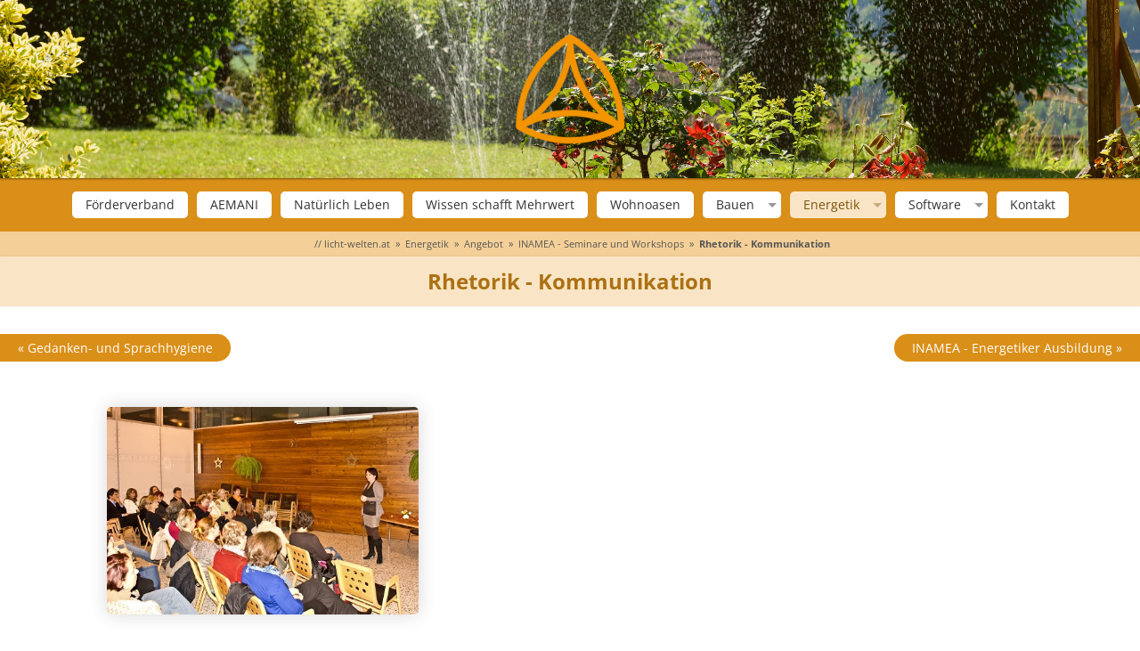

--- FILE ---
content_type: text/html; charset=UTF-8
request_url: https://licht-welten.at/p/809--Rhetorik-Kommunikation--INAMEA-Seminare-und-Workshops--Angebot--Energetik
body_size: 4468
content:
<!DOCTYPE html>
<html lang="de">
<head>
    <meta charset="utf-8"><title>Rhetorik - Kommunikation | INAMEA - Seminare und Workshops | Angebot | Energetik | licht-welten.at</title><meta name="viewport" content="width=device-width"><link href="/favicon.ico?v=46" type="image/x-icon" rel="icon"><meta name="keywords" content="Energetik, Bauen, Massage, Urlaub, Raucherentwöhnung, Allergien löschen, Kärnten, Völkermarkt, Natürlich Leben auf allen Ebenen, Permakultur"><meta name="title" content="Rhetorik - Kommunikation | INAMEA - Seminare und Workshops | Angebot | Energetik | licht-welten.at"><meta name="format-detection" content="telephone=no"><link href="/img/share_logo.png?1683268824" rel="apple-touch-icon" sizes="500x333"><meta name="description" content="Lerne dich so auszudrücken, dass beim Gegenüber das ankommt, was du auch mitteilen möchtest"><meta property="og:description" content="Lerne dich so auszudrücken, dass beim Gegenüber das ankommt, was du auch mitteilen möchtest"><meta property="og:type" content="website"><meta property="og:title" content="Rhetorik - Kommunikation"><meta property="og:site_name" content="licht-welten.at"><meta property="og:image" content="https://licht-welten.at/resources?folder=files&amp;file=2016_06_12_16_56_07__7258e6e5-1b9f-4eef-9468-aba256ef7a51.jpg"><meta property="og:image:width" content="500"><meta property="og:image:height" content="333"><meta property="og:url" content="https://licht-welten.at/p/809--Rhetorik-Kommunikation--INAMEA-Seminare-und-Workshops--Angebot--Energetik"><meta name="twitter:card" content="summary_large_image"><meta name="twitter:title" content="Rhetorik - Kommunikation"><meta name="twitter:description" content="Lerne dich so auszudrücken, dass beim Gegenüber das ankommt, was du auch mitteilen möchtest"><meta property="twitter:image" content="https://licht-welten.at/resources?folder=files&amp;file=2016_06_12_16_56_07__7258e6e5-1b9f-4eef-9468-aba256ef7a51.jpg"><meta name="robots" content="follow,index,noarchive"><meta name="theme-color" content="#f29400"><link rel="stylesheet" href="/css/shared/fonts/opensans/v34/font_faces.css?1692624575"><link rel="stylesheet" href="/css/styles.css?1768165452"><script src="/js/lazy_image.js?1754330321" nonce="wa66cf932_2f9b_4d5a_8af6_3df9aafc2653zx2__2xz1769097102"></script></head>
<body itemscope itemtype="https://schema.org/WebPage" id="desktopBody">
<meta itemprop="name" content="Rhetorik - Kommunikation | INAMEA - Seminare und Workshops | Angebot | Energetik | licht-welten.at"><meta itemprop="description" content="Lerne dich so auszudrücken, dass beim Gegenüber das ankommt, was du auch mitteilen möchtest"><meta itemprop="image" content="https://licht-welten.at/resources?folder=files&amp;file=2016_06_12_16_56_07__7258e6e5-1b9f-4eef-9468-aba256ef7a51.jpg"><meta itemprop="url" content="https://licht-welten.at/p/809--Rhetorik-Kommunikation--INAMEA-Seminare-und-Workshops--Angebot--Energetik"><div id="pixel-to-watch"></div>
<div id="wrapper">
    <header id="header">
        <div id="headerImages">
            <a href="/" id="logoLink" title="Zur Startseite"><img src="/img/logo.png?v=46" alt="Logo von licht-welten.at / Startseite"></a><a href="/" id="panoramaLink"><img src="/resources?folder=website_panoramas&file=2017_07_19_11_10_23__03984e06-d0ba-48b9-88d8-f8f5b14cb528.jpg" width="2499" height="500" alt="" loading="lazy" placeholder="https://licht-welten.at/resources?folder=website_panoramas&file=2017_07_19_11_10_23__03984e06-d0ba-48b9-88d8-f8f5b14cb528.jpg&resize=10000x400"></a>            <div class="clear"></div>
        </div>
        <nav class="top-bar">
    <ul role="menubar">
        <li role="menuitem" aria-haspopup="false"><a id="link-1143" href="/p/1143--Foerderverband">Förderverband</a></li><li role="menuitem" aria-haspopup="false"><a id="link-1136" href="/p/1136--AEMANI">AEMANI</a></li><li role="menuitem" aria-haspopup="false"><a id="link-964" href="/p/964--Natuerlich-Leben">Natürlich Leben</a></li><li role="menuitem" aria-haspopup="false"><a id="link-1139" href="/p/1139--Wissen-schafft-Mehrwert">Wissen schafft Mehrwert</a></li><li role="menuitem" aria-haspopup="false"><a id="link-1137" href="/p/1137--Wohnoasen">Wohnoasen</a></li><li role="menuitem" class="has-dropdown"><span class="split-link"><a id="link-756" href="/p/756--Bauen">Bauen</a><a href="#" class="dropdownAfter dropdown-toggle" aria-haspopup="true"><span class="screen-reader-only">Untermenü von Bauen öffnen/schließen</span></a></span><ul role="menu" class="dropdown"><li role="menuitem" aria-haspopup="false"><a id="link-761" href="/p/761--Angebot">Angebot</a></li><li role="menuitem" aria-haspopup="false"><a id="link-840" href="/p/840--Ing-Albin-Ramsak">Ing. Albin Ramšak</a></li><li role="menuitem" aria-haspopup="false"><a id="link-762" href="/p/762--Aktuelles">Aktuelles</a></li><li role="menuitem" aria-haspopup="false"><a id="link-763" href="/p/763--Referenzen">Referenzen</a></li><li role="menuitem" aria-haspopup="false"><a id="link-834" href="/p/834--Gaestebuch">Gästebuch</a></li></ul></li><li role="menuitem" class="has-dropdown active"><span class="split-link"><a id="link-757" href="/p/757--Energetik">Energetik</a><a href="#" class="dropdownAfter dropdown-toggle" aria-haspopup="true"><span class="screen-reader-only">Untermenü von Energetik öffnen/schließen</span></a></span><ul role="menu" class="dropdown"><li role="menuitem" aria-haspopup="false" class="active"><a id="link-764" href="/p/764--Angebot">Angebot</a></li><li role="menuitem" aria-haspopup="false"><a id="link-857" href="/p/857--Maria-Ramsak-Kaernten">Maria Ramšak - Kärnten</a></li><li role="menuitem" aria-haspopup="false"><a id="link-766" href="/p/766--Newsletter">Newsletter</a></li><li role="menuitem" aria-haspopup="false"><a id="link-865" href="/p/865--Blog">Blog</a></li><li role="menuitem" aria-haspopup="false"><a id="link-767" href="/p/767--Gaestebuch">Gästebuch</a></li><li role="menuitem" aria-haspopup="false"><a id="link-760" href="/p/760--Shop">Shop</a></li></ul></li><li role="menuitem" class="has-dropdown"><span class="split-link"><a id="link-1013" href="/p/1013--Software">Software</a><a href="#" class="dropdownAfter dropdown-toggle" aria-haspopup="true"><span class="screen-reader-only">Untermenü von Software öffnen/schließen</span></a></span><ul role="menu" class="dropdown"><li role="menuitem" aria-haspopup="false"><a id="link-1020" href="/p/1020--Ing-Markus-Ramsak">Ing. Markus Ramšak</a></li></ul></li><li role="menuitem" aria-haspopup="false"><a id="link-759" href="/p/759--Kontakt">Kontakt</a></li>    </ul>
    <div class="clear"></div>
</nav>
                <div class="clear"></div>
                <aside class="breadcrumbs-output"><ul class="breadcrumbs"><li><a href="/">// licht-welten.at</a></li><li><span>&#160; &raquo; &#160;</span></li><li><a href="/p/757--Energetik">Energetik</a></li><li><span>&#160; &raquo; &#160;</span></li><li><a href="/p/764--Angebot">Angebot</a></li><li><span>&#160; &raquo; &#160;</span></li><li><a href="/p/776--INAMEA-Seminare-und-Workshops">INAMEA - Seminare und Workshops</a></li><li><span>&#160; &raquo; &#160;</span></li><li><span>Rhetorik - Kommunikation</span></li></ul><div class="clear"></div></aside>        <div class="clear"></div>
    </header>
    <main>
        <h1 id="header-h1">Rhetorik - Kommunikation</h1>            <nav class="nav-prev-next">
        <a href="/p/810--INAMEA-Energetiker-Ausbildung" rel="next" class="fright" title="Nächste Seite &quot;INAMEA - Energetiker Ausbildung&quot; aufrufen.">INAMEA - Energetiker Ausbildung &raquo;</a><a href="/p/808--Gedanken-und-Sprachhygiene" rel="prev" class="fleft" style="margin-right: 10px;" title="Vorige Seite &quot;Gedanken- und Sprachhygiene&quot; aufrufen.">&laquo; Gedanken- und Sprachhygiene</a>        <div class="clear"></div>
    </nav>
    <script src="/node_modules/jquery/dist/jquery.min.js?1693603962" nonce="wa66cf932_2f9b_4d5a_8af6_3df9aafc2653zx2__2xz1769097102"></script><script src="/js/instantload.js?1754330321" nonce="wa66cf932_2f9b_4d5a_8af6_3df9aafc2653zx2__2xz1769097102"></script><script src="/js/startup.js?1701032077" data-config="{&quot;correctRestoredQueryParams&quot;:null,&quot;addTimestamp&quot;:1506241350,&quot;cspScriptNonce&quot;:&quot;wa66cf932_2f9b_4d5a_8af6_3df9aafc2653zx2__2xz1769097102&quot;}" nonce="wa66cf932_2f9b_4d5a_8af6_3df9aafc2653zx2__2xz1769097102"></script><script src="/js/common_frontend.js?1754330321" data-config="{&quot;originalTitle&quot;:&quot;Rhetorik - Kommunikation | INAMEA - Seminare und Workshops | Angebot | Energetik | licht-welten.at&quot;,&quot;addFavoriteUrl&quot;:&quot;\/log-favorites&quot;,&quot;favoriteData&quot;:{&quot;timestamp&quot;:1769097102,&quot;encrypted&quot;:&quot;f4eFm6GIRaOVNkPSYk9\/NOs2E2FL5Op2z+5DVJn0C51FSVseqih+a2WvoQdezwvfnZwPJh58Y4EezNBWMlmVvLhtb+BUL0N9A3iGkIs\/uOOy7obDT8DFqKltbGMp9dJNqRuXOsHc\/nAuvVkTHSJl29mWKyXV01Ey528Faak80woXTWn087VTzT9dBlDtPoA1p1K4TT6rF0WnUr7tzH1O\/9013rbGu4dDO\/R5Yzaoyd1SEEYKTR2VqYu8eRbGngcBRIYBurOckTtdwRiwmMNWHvgabn9O9\/UtDLIPTYBFM+GUMJGEh9pm8es9YBTNwJUWyqkM8EawST5vkvMwfHXeqXzzas0xiMU\/09WZesj6El4=&quot;}}" nonce="wa66cf932_2f9b_4d5a_8af6_3df9aafc2653zx2__2xz1769097102"></script>        <article id="content">
            <div class="centered-container">
                <div class="cms-output"><img src="/resources?folder=files&file=2016_06_12_16_56_07__7258e6e5-1b9f-4eef-9468-aba256ef7a51.jpg" width="500" height="333" alt="" style="width: 350px; height: auto;" /><br> <br> Rhetorik ist der Überbegriff für Ausdruck und Sprachgewandtheit! Hierzu gehören neben der schönen Aussprache und den gewählten Worten auch die Körperhaltung, Gestik, Mimik uvm.<br> <b>In diesen Workhops wird erlernt, wie genau das vermittel und gezielt ausgedrückt werden kann, was beim Zuhörer ankommen soll!</b><br> Es wird gezeigt, wie oft wir etwas sagen und doch etwas ganz anderes vermitteln. Diese Situation kennen wir alle, wo wir das Gefühl haben, "eh alles gesagt" zu haben und beim Gegenüber ist etwas komplett konträres angekommen. Oft sind diese Missverständnisse die Basis für Streit, Stress und Frust, sowohl beruflich, wie auch privat!<br> Der Workshop kann als einmalige Erfahrung oder mit weiterführender Begleitung und Coaching gebucht werden!<br> Erlerne die gezielte Herzenskommunikation nach INAMEA und du wirst begeistert sein und dein Umfeld begeistern! Dadurch kehrt wesentlich mehr Harmonie und Glück, wie auch Erfolg in alle Lebensbereiche ein!</div>    <div class="clear"></div>
                <div class="clear"></div>
            </div>
        </article>
        <div class="clear"></div>
            <nav class="nav-prev-next">
        <a href="/p/810--INAMEA-Energetiker-Ausbildung" rel="next" class="fright" title="Nächste Seite &quot;INAMEA - Energetiker Ausbildung&quot; aufrufen.">INAMEA - Energetiker Ausbildung &raquo;</a><a href="/p/808--Gedanken-und-Sprachhygiene" rel="prev" class="fleft" style="margin-right: 10px;" title="Vorige Seite &quot;Gedanken- und Sprachhygiene&quot; aufrufen.">&laquo; Gedanken- und Sprachhygiene</a>        <div class="clear"></div>
    </nav>
    <aside class="articleInformation">Letzte Änderung: 29. Juni 2016</aside>            <section id="contextSitemap">
                <div class="centered-container">
                    <h3>Navigation:</h3><aside class="breadcrumbs-output"><ul class="breadcrumbs"><li><a href="/">// licht-welten.at</a></li><li><span>&#160; &raquo; &#160;</span></li><li><a href="/p/757--Energetik">Energetik</a></li><li><span>&#160; &raquo; &#160;</span></li><li><a href="/p/764--Angebot">Angebot</a></li><li><span>&#160; &raquo; &#160;</span></li><li><a href="/p/776--INAMEA-Seminare-und-Workshops">INAMEA - Seminare und Workshops</a></li><li><span>&#160; &raquo; &#160;</span></li><li><span>Rhetorik - Kommunikation</span></li></ul><div class="clear"></div></aside>                    <div class="clear"></div>
                        <nav>
        <ul>
            <li><a href="/p/1143--Foerderverband">Förderverband</a></li><li><a href="/p/1136--AEMANI">AEMANI</a></li><li><a href="/p/964--Natuerlich-Leben">Natürlich Leben</a></li><li><a href="/p/1139--Wissen-schafft-Mehrwert">Wissen schafft Mehrwert</a></li><li><a href="/p/1137--Wohnoasen">Wohnoasen</a></li><li><a href="/p/756--Bauen">Bauen</a><ul class="submenus"><li><a href="/p/761--Angebot">Angebot</a><ul class="submenus"><li><a href="/p/769--Beratung-und-Machbarkeitsstudie">Beratung und Machbarkeitsstudie</a></li><li><a href="/p/770--Energieberatung-und-Energieausweis">Energieberatung und Energieausweis</a></li><li><a href="/p/1109--Planung">Planung</a><ul class="submenus"><li><a href="/p/771--Entwurf-und-Planung">Entwurf und Planung</a></li><li><a href="/p/772--Detail-und-Ausfuehrungsplanung">Detail- und Ausführungsplanung</a></li></ul></li><li><a href="/p/773--Baubegleitung">Baubegleitung</a></li><li><a href="/p/774--Projektsteuerung">Projektsteuerung</a></li><li><a href="/p/1110--Normgerechtes-Bauen">Normgerechtes Bauen</a><ul class="submenus"><li><a href="/p/1112--B1300-Objektsicherheit">B1300 Objektsicherheit</a></li><li><a href="/p/1113--B1600-Barrierefreiheit">B1600 Barrierefreiheit</a></li></ul></li></ul></li><li><a href="/p/840--Ing-Albin-Ramsak">Ing. Albin Ramšak</a><ul class="submenus"><li><a href="/p/831--Firmenphilosophie">Firmenphilosophie</a></li><li><a href="/p/832--Berufserfahrung">Berufserfahrung</a></li><li><a href="/p/841--Spezialausbildung">Spezialausbildung</a></li><li><a href="/p/842--Lebenslauf">Lebenslauf</a></li></ul></li><li><a href="/p/762--Aktuelles">Aktuelles</a></li><li><a href="/p/763--Referenzen">Referenzen</a></li><li><a href="/p/834--Gaestebuch">Gästebuch</a></li></ul></li><li class="active-path-item"><a href="/p/757--Energetik"><i class="fas fa-arrow-right-long" aria-hidden="true"></i>&#160;Energetik</a><ul class="submenus"><li class="active-path-item"><a href="/p/764--Angebot"><i class="fas fa-arrow-right-long" aria-hidden="true"></i>&#160;Angebot</a><ul class="submenus"><li><a href="/p/775--INAMEA-Einzeltermine">INAMEA - Einzeltermine</a><ul class="submenus"><li><a href="/p/796--Basissitzung">Basissitzung</a></li><li><a href="/p/797--Rauchfrei-Leben-Programm">Rauchfrei-Leben-Programm</a></li><li><a href="/p/854--Aengste-und-Allergien-aufloesen">Ängste und Allergien auflösen</a></li><li><a href="/p/807--Gewichtsregulation">Gewichtsregulation</a></li><li><a href="/p/799--Lernhilfe">Lernhilfe</a></li><li><a href="/p/801--Tierkommunikation">Tierkommunikation</a></li><li><a href="/p/798--Stressabbau-und-Energieaufbau">Stressabbau und Energieaufbau</a></li><li><a href="/p/800--Mediation">Mediation</a></li><li><a href="/p/804--Wellness-Sitzung">Wellness - Sitzung</a></li><li><a href="/p/806--Fern-und-Dauerbetreuung">Fern- und Dauerbetreuung</a></li></ul></li><li class="active-path-item"><a href="/p/776--INAMEA-Seminare-und-Workshops"><i class="fas fa-arrow-right-long" aria-hidden="true"></i>&#160;INAMEA - Seminare und Workshops</a><ul class="submenus"><li><a href="/p/808--Gedanken-und-Sprachhygiene">Gedanken- und Sprachhygiene</a></li><li class="active active-path-item"><a href="/p/809--Rhetorik-Kommunikation"><i class="fas fa-arrow-right-long" aria-hidden="true"></i>&#160;Rhetorik - Kommunikation</a></li><li><a href="/p/810--INAMEA-Energetiker-Ausbildung">INAMEA - Energetiker Ausbildung</a></li><li><a href="/p/811--Selbsterfahrung">Selbsterfahrung</a></li><li><a href="/p/812--Tierkommunikation">Tierkommunikation</a></li><li><a href="/p/813--Er-und-Beziehung">Er- und Beziehung</a></li></ul></li><li><a href="/p/777--INAMEA-Begleitung">INAMEA - Begleitung</a><ul class="submenus"><li><a href="/p/816--Einzelbegleitung">Einzelbegleitung</a></li><li><a href="/p/817--Konfliktbegleitung">Konfliktbegleitung</a></li><li><a href="/p/818--Teambegleitung">Teambegleitung</a></li><li><a href="/p/819--Mitarbeiterbegleitung">Mitarbeiterbegleitung</a></li><li><a href="/p/820--Schulen-und-aehnliche-Institutionen">Schulen und ähnliche Institutionen</a></li></ul></li><li><a href="/p/778--INAMEA-Systemaufstellung">INAMEA - Systemaufstellung</a></li></ul></li><li><a href="/p/857--Maria-Ramsak-Kaernten">Maria Ramšak - Kärnten</a><ul class="submenus"><li><a href="/p/858--Persoenliche-Worte-Blog">Persönliche Worte (Blog)</a></li><li><a href="/p/861--Lebenslauf">Lebenslauf</a></li><li><a href="/p/860--Lichtnahrung">Lichtnahrung</a></li></ul></li><li><a href="/p/766--Newsletter">Newsletter</a><ul class="submenus"><li><a href="/p/866--Newsletter-abonnieren">Newsletter abonnieren</a></li><li><a href="/p/867--Versendete-Newsletter">Versendete Newsletter</a></li></ul></li><li><a href="/p/865--Blog">Blog</a></li><li><a href="/p/767--Gaestebuch">Gästebuch</a></li><li><a href="/p/760--Shop">Shop</a><ul class="submenus"><li><a href="/p/1123--Kochbuch-Was-Veganer-so-anrichten">Kochbuch "Was Veganer so anrichten ..."</a></li><li><a href="/p/844--Das-Licht-Buffet">Das Licht-Buffet</a></li><li><a href="/p/845--Gedanken-und-Sprachhygiene">Gedanken- und Sprachhygiene</a></li><li><a href="/p/846--Inamea-Ratgeber-Karten">Inamea Ratgeber-Karten</a></li><li><a href="/p/855--Meditations-CDs">Meditations CDs</a></li><li><a href="/p/856--Gutscheine">Gutscheine</a></li></ul></li></ul></li><li><a href="/p/1013--Software">Software</a><ul class="submenus"><li><a href="/p/1020--Ing-Markus-Ramsak">Ing. Markus Ramšak</a></li></ul></li>        </ul>
        <div class="clear"></div>
    </nav>
    <div class="clear"></div>
                    </div>
            </section>
                </main>
    <footer>
        <a href="/p/830--Impressum">Impressum</a>&#160;&#160;|&#160;&#160;<a href="/p/759--Kontakt">Kontakt</a><br><a href="https://wowdas.at"><small>Design und Umsetzung: wowDAS - Digital Business Solutions</small></a>    </footer>
</div>
<a href="#" id="scrollToTop"><i class="fas fa-circle-arrow-up" aria-hidden="true"></i> <span class="screen-reader-only">Nach oben scrollen</span></a><script src="/js/scroll_top_button.js?1754330321" nonce="wa66cf932_2f9b_4d5a_8af6_3df9aafc2653zx2__2xz1769097102"></script></body>
</html>


--- FILE ---
content_type: text/css; charset=utf-8
request_url: https://licht-welten.at/css/shared/fonts/opensans/v34/font_faces.css?1692624575
body_size: -86
content:
@font-face{font-family:"Open Sans";font-style:normal;font-weight:400;font-stretch:100%;font-display:swap;src:url(open-sans-v34-latin-ext_latin-regular.woff2?v=3) format("woff2"),url(open-sans-v34-latin-ext_latin-regular.woff?v=3) format("woff")}@font-face{font-family:"Open Sans";font-style:normal;font-weight:700;font-stretch:100%;font-display:swap;src:url(open-sans-v34-latin-ext_latin-700.woff2?v=3) format("woff2"),url(open-sans-v34-latin-ext_latin-700.woff?v=3) format("woff")}

--- FILE ---
content_type: text/css; charset=utf-8
request_url: https://licht-welten.at/css/styles.css?1768165452
body_size: 9479
content:
.center{text-align:center}.might-overflow{white-space:nowrap;text-overflow:ellipsis;overflow:hidden !important}.hide{display:none !important}.show{display:block !important}.inherit-underline-link{color:inherit;opacity:.8}.inherit-underline-link:hover,.inherit-underline-link:focus{text-decoration:underline;opacity:1}.screen-reader-only{position:absolute;left:-10000px;top:auto;width:1px;height:1px;overflow:hidden;padding:0;margin:-1px;clip:rect(0, 0, 0, 0);white-space:nowrap;border-width:0}.alert-box{margin:5px 0 20px 0;position:relative;padding:14px 24px 14px 14px;box-shadow:0 0 1px #111;background:#fafafa;border:1px solid #222;border-left-width:10px}.alert-box.info{border-color:#4077ae}.alert-box.success{border-color:#66a766}.alert-box.warning{border-color:#f3ae2d}.alert-box.error{border-color:#c5373a}.alert-box>a.close{font-size:30px;padding:13px 5px 10px 5px;line-height:0;position:absolute;top:2px;right:2px;color:#333;opacity:.3;text-decoration:none !important}.alert-box>a.close:hover,.alert-box>a.close:focus{opacity:.5}.alert-box h4{font-weight:bold;color:#222;margin:0;font-size:1.125rem;letter-spacing:1px}.tooltipster-base{display:flex;pointer-events:none;position:absolute}.tooltipster-box{flex:1 1 auto}.tooltipster-content{max-height:100%;max-width:100%;overflow:auto}.tooltipster-ruler{bottom:0;left:0;overflow:hidden;position:fixed;right:0;top:0;visibility:hidden}.tooltipster-fade{opacity:0;transition-property:opacity}.tooltipster-fade.tooltipster-show{opacity:1}.tooltipster-sidetip,.tooltipster-sidetip a{color:#fff !important}.tooltipster-sidetip .tooltipster-box{background:#222;border:none;box-shadow:0 0 10px #111;max-width:100%}.tooltipster-sidetip.tooltipster-bottom .tooltipster-box{margin-top:8px}.tooltipster-sidetip.tooltipster-left .tooltipster-box{margin-right:8px}.tooltipster-sidetip.tooltipster-right .tooltipster-box{margin-left:8px}.tooltipster-sidetip.tooltipster-top .tooltipster-box{margin-bottom:8px}.tooltipster-sidetip .tooltipster-content{color:#fff;font-size:12px;line-height:14px;padding:8px 10px;overflow:hidden;text-overflow:ellipsis;word-break:break-word;word-wrap:break-word}.tooltipster-sidetip .tooltipster-arrow{overflow:hidden;position:absolute}.tooltipster-sidetip.tooltipster-bottom .tooltipster-arrow{height:10px;margin-left:-10px;top:0;width:20px}.tooltipster-sidetip.tooltipster-left .tooltipster-arrow{height:20px;margin-top:-10px;right:0;top:0;width:10px}.tooltipster-sidetip.tooltipster-right .tooltipster-arrow{height:20px;margin-top:-10px;left:0;top:0;width:10px}.tooltipster-sidetip.tooltipster-top .tooltipster-arrow{bottom:0;height:10px;margin-left:-10px;width:20px}.tooltipster-sidetip .tooltipster-arrow-background,.tooltipster-sidetip .tooltipster-arrow-border{height:0;position:absolute;width:0}.tooltipster-sidetip .tooltipster-arrow-background{border:10px solid rgba(0,0,0,0)}.tooltipster-sidetip.tooltipster-bottom .tooltipster-arrow-background{border-bottom-color:#222;left:0;top:3px}.tooltipster-sidetip.tooltipster-left .tooltipster-arrow-background{border-left-color:#222;left:-3px;top:0}.tooltipster-sidetip.tooltipster-right .tooltipster-arrow-background{border-right-color:#222;left:3px;top:0}.tooltipster-sidetip.tooltipster-top .tooltipster-arrow-background{border-top-color:#222;left:0;top:-3px}.tooltipster-sidetip .tooltipster-arrow-border{border:10px solid rgba(0,0,0,0);left:0;top:0}.tooltipster-sidetip.tooltipster-bottom .tooltipster-arrow-border{border-bottom-color:#222}.tooltipster-sidetip.tooltipster-left .tooltipster-arrow-border{border-left-color:#222}.tooltipster-sidetip.tooltipster-right .tooltipster-arrow-border{border-right-color:#222}.tooltipster-sidetip.tooltipster-top .tooltipster-arrow-border{border-top-color:#222}.tooltipster-sidetip .tooltipster-arrow-uncropped{position:relative}.tooltipster-sidetip.tooltipster-bottom .tooltipster-arrow-uncropped{top:-10px}.tooltipster-sidetip.tooltipster-right .tooltipster-arrow-uncropped{left:-10px}nav.top-bar{padding:15px 0 10px 0;background:rgb(217.8,142.6,24.2)}nav.top-bar ul{list-style-type:none;height:auto;font-size:14px;margin:0;display:flex;flex-wrap:wrap;justify-content:center}nav.top-bar ul li{margin:0}nav.top-bar ul li a{display:block;padding:0 15px;text-decoration:none;color:inherit}nav.top-bar ul li.has-dropdown{position:relative}nav.top-bar>ul>li{margin:0 5px 5px 5px}nav.top-bar>ul>li.active>.split-link,nav.top-bar>ul>li.active>a{background:rgb(248.6,228.7123966942,197.4);color:rgb(126,82.4958677686,14)}nav.top-bar>ul>li.active>.split-link>a.dropdownAfter:after,nav.top-bar>ul>li.active>a>a.dropdownAfter:after{border-color:rgba(126,82.4958677686,14,.4) rgba(0,0,0,0) rgba(0,0,0,0) rgba(0,0,0,0)}nav.top-bar>ul>li.has-dropdown.dropdown-is-open>.split-link,nav.top-bar>ul>li.has-dropdown.dropdown-is-open>a{background:rgb(248.6,228.7123966942,197.4);color:rgb(126,82.4958677686,14)}nav.top-bar>ul>li.has-dropdown.dropdown-is-open>.split-link>a.dropdownAfter:after{border-color:rgba(126,82.4958677686,14,.4) rgba(0,0,0,0) rgba(0,0,0,0) rgba(0,0,0,0)}nav.top-bar>ul>li>.split-link>a:first-of-type{padding-right:5px}nav.top-bar>ul>li>.split-link>a.dropdownAfter{width:0;padding:0 10px 0 15px;display:flex;justify-content:center;align-items:center;border-bottom-left-radius:0;border-top-left-radius:0}nav.top-bar>ul>li>.split-link>a.dropdownAfter:after{content:"";border:inset 5px;border-color:rgba(0,0,0,.4) rgba(0,0,0,0) rgba(0,0,0,0) rgba(0,0,0,0);border-top-style:solid;margin-top:6px}nav.top-bar>ul>li>.split-link+ul.dropdown{min-width:200px;margin-left:5px;z-index:2;display:none;position:absolute;background:#fff;box-shadow:0 6px 12px rgba(0,0,0,.175);padding:5px 0;border:1px solid rgba(0,0,0,.15);border-bottom-right-radius:4px;border-bottom-left-radius:4px}nav.top-bar>ul>li>.split-link+ul.dropdown li{float:none}nav.top-bar>ul>li>.split-link+ul.dropdown li.active{background:rgb(248.6,228.7123966942,197.4);color:rgb(126,82.4958677686,14)}nav.top-bar>ul>li>.split-link+ul.dropdown li>a{line-height:1;padding:.4375rem 1.25rem;white-space:nowrap}nav.top-bar>ul>li>.split-link+ul.dropdown li>a:hover,nav.top-bar>ul>li>.split-link+ul.dropdown li>a:focus{background:rgb(248.6,228.7123966942,197.4);color:rgb(126,82.4958677686,14)}nav.top-bar>ul>li>.split-link,nav.top-bar>ul>li>a{border-radius:5px;display:flex;height:30px;align-items:center;background:#fff}#desktopBody .top-bar>ul>li:hover>.split-link,#desktopBody .top-bar>ul>li:hover>a,#desktopBody .top-bar>ul>li:focus>.split-link,#desktopBody .top-bar>ul>li:focus>a{background:rgb(248.6,228.7123966942,197.4);color:rgb(126,82.4958677686,14)}#desktopBody .top-bar>ul>li:hover>.split-link>a.dropdownAfter:after,#desktopBody .top-bar>ul>li:focus>.split-link>a.dropdownAfter:after{border-color:rgba(126,82.4958677686,14,.4) rgba(0,0,0,0) rgba(0,0,0,0) rgba(0,0,0,0)}@media(max-width: 600px){#mobileBody .top-bar li.has-dropdown>.split-link>a.dropdownAfter{padding-left:20px;padding-right:15px}}section#contextSitemap{background:#fbf1de;padding:30px 10px;line-height:normal}section#contextSitemap h3{float:left;margin-right:10px;margin-bottom:-5px}section#contextSitemap ul{list-style-type:none;margin:0 0 0 10px;font-size:12px;line-height:normal}section#contextSitemap nav{margin:5px -10px 0 -10px;float:left;width:100%}section#contextSitemap nav>ul{margin:0;float:left;width:calc(100% + 20px)}section#contextSitemap .breadcrumbs-output{float:left;margin:10px 0 3px 0}section#contextSitemap .breadcrumbs{margin:0}section#contextSitemap .breadcrumbs>*{padding:0}section#contextSitemap nav>ul>li>ul>li>ul>li>ul{display:none}section#contextSitemap nav>ul>li{float:left;width:33.333%}section#contextSitemap nav>ul>li:nth-of-type(3n+4){clear:left}section#contextSitemap nav>ul>li.active{margin-top:17px;background:none;border-color:#fff}section#contextSitemap nav>ul>li.active-path-item>ul{background:#fff;box-shadow:0 0 3px #ccc;border-radius:4px}section#contextSitemap nav>ul>li.active-path-item>a{background:rgb(217.8,142.6,24.2);color:#fff}section#contextSitemap nav li.active-path-item li.active-path-item>a{color:rgb(217.8,142.6,24.2)}section#contextSitemap nav li.active>ul,section#contextSitemap ul li.active-path-item>ul{display:block !important}section#contextSitemap nav>ul>li>a{text-transform:uppercase;margin:20px 0 3px 0;display:block;color:#fff;padding:5px 10px;line-height:1;background:#555;border-radius:8px}section#contextSitemap a{color:#555}section#contextSitemap ul li{padding:2px 10px}section#contextSitemap ul li.active-path-item>a{font-weight:bold;text-transform:uppercase}section#contextSitemap ul li.active>a{font-weight:bold;margin-top:3px}section#contextSitemap ul a:hover,section#contextSitemap ul a:focus{text-decoration:underline}@media(max-width: 550px){section#contextSitemap nav>ul>li{width:100%;float:none}}@media(min-width: 600px){section#contextSitemap{padding:15px 20px}}@media(min-width: 800px){section#contextSitemap{padding:20px 30px}}@media(max-width: 800px){section#contextSitemap nav>ul>li:nth-of-type(3n+4){clear:none}section#contextSitemap nav>ul>li:nth-of-type(2n+3){clear:left}section#contextSitemap nav>ul>li{width:50%}}@media(min-width: 900px){section#contextSitemap{padding:20px 45px}}#pixel-to-watch{position:absolute;width:1px;height:1px;top:100px;left:0}a#scrollToTop{position:fixed;bottom:80px;right:10px;display:block;visibility:hidden;opacity:0;font-size:40px;z-index:1;color:rgb(194.85,127.5739669421,21.65);transition:opacity .1s ease-in-out}body#desktopBody.is-scrolling #scrollToTop{opacity:.7;visibility:visible}body#desktopBody.is-scrolling #scrollToTop:hover,body#desktopBody.is-scrolling #scrollToTop:focus{opacity:1}html{font-family:sans-serif;-ms-text-size-adjust:100%;-webkit-text-size-adjust:100%}body{margin:0}article,aside,details,figcaption,figure,footer,header,main,menu,nav,section,summary{display:block}audio,canvas,progress,video{display:inline-block}audio:not([controls]){display:none;height:0}progress{vertical-align:baseline}template,[hidden]{display:none}a{background-color:rgba(0,0,0,0);-webkit-text-decoration-skip:objects}abbr[title]{border-bottom:none;text-decoration:underline;-webkit-text-decoration:underline dotted;text-decoration:underline dotted}b,strong{font-weight:inherit;font-weight:bolder}dfn{font-style:italic}mark{background-color:#ff0;color:#000}small{font-size:80%}sub,sup{font-size:75%;line-height:0;position:relative;vertical-align:baseline}sub{bottom:-0.25em}sup{top:-0.5em}code,kbd,pre,samp{font-family:monospace,monospace;font-size:1em}figure{margin:1em 40px}hr{box-sizing:content-box;height:0;overflow:visible}button,input,optgroup,select,textarea{font:inherit;margin:0}optgroup{font-weight:700}button,input{overflow:visible}button,select{text-transform:none}button,html [type=button],[type=reset],[type=submit]{-webkit-appearance:button}button::-moz-focus-inner,[type=button]::-moz-focus-inner,[type=reset]::-moz-focus-inner,[type=submit]::-moz-focus-inner{border-style:none;padding:0}fieldset{border:1px solid silver;margin:0 2px;padding:.35em .625em .75em}legend{box-sizing:border-box;color:inherit;display:table;max-width:100%;padding:0;white-space:normal}textarea{overflow:auto}[type=checkbox],[type=radio]{box-sizing:border-box;padding:0}[type=number]::-webkit-inner-spin-button,[type=number]::-webkit-outer-spin-button{height:auto}[type=search]::-webkit-search-cancel-button,[type=search]::-webkit-search-decoration{-webkit-appearance:none}::-webkit-input-placeholder{color:inherit;opacity:.54}::-webkit-file-upload-button{-webkit-appearance:button;font:inherit}html,body{font-size:100%;height:100%;font-family:"Open Sans"}::-moz-selection{color:#fff;background:#f90}::selection{color:#fff;background:#f90}div,dl,dt,dd,ul,ol,li,h1,h2,h3,h4,h5,h6,pre,form,p,blockquote,th,td{margin:0;padding:0}blockquote{background:#f9f9f9;border-left:3px solid #ccc;display:inline-block;margin:10px 0 2px 0;padding:5px 10px 5px 20px;font-style:italic}blockquote:before{color:#ccc;content:"“";font-size:64px;line-height:6px;margin-right:16px;vertical-align:-18px;font-family:"Open Sans"}a{color:rgb(217.8,142.6,24.2);text-decoration:none;line-height:inherit}a:hover,a:active,a:focus{color:rgb(126,82.4958677686,14)}a img{border:none}*,*:before,*:after{box-sizing:border-box}body{padding:0;margin:0;font-weight:normal;font-style:normal;line-height:1;cursor:default}body,a.black-underline-link{color:#333}a.black-underline-link:hover,a.black-underline-link:focus{text-decoration:underline}a:hover{cursor:pointer}img{max-width:100%;min-height:1px;height:auto;-ms-interpolation-mode:bicubic;display:inline-block;vertical-align:middle;border-style:none}ul{list-style-type:square}.left{float:left !important}.right{float:right !important}.clearfix{*zoom:1}.clearfix:before,.clearfix:after{content:" ";display:table}.clearfix:after{clear:both}.hide{display:none}li.close-menu-item{background:none !important;padding:0;display:none}li.close-menu-item a.close{border:none !important;background:none !important;font-size:24px !important;position:absolute;top:0;right:-3px;line-height:1;padding:0;margin:0}#mobileBody li.close-menu-item{display:block}p{font-family:inherit;font-weight:normal;font-size:inherit;line-height:inherit;text-rendering:optimizeLegibility}h1,h2,h3,h4,h5,h6{font-weight:bold;display:block;font-style:normal;text-rendering:optimizeLegibility;margin:5px 0 1px 0;line-height:normal}h1{display:block;font-size:24px;line-height:26px;margin:6px 0 18px 0;font-weight:bold;text-align:center;background:rgb(248.6,228.7123966942,197.4);padding:15px 0 15px 0;color:#222}h2{font-size:20px;margin-bottom:5px}h3{font-size:18px}h4{font-size:1rem}h5{font-size:1rem}h6{font-size:1rem}hr{border:solid #ddd;border-width:1px 0 0;clear:both;margin:1.25rem 0 1.1875rem;height:0}em,i{font-style:italic;line-height:inherit}strong,b{font-weight:bold;line-height:inherit}small{font-size:12px;line-height:inherit}code{font-family:Consolas,"Liberation Mono",Courier,monospace;font-weight:bold;color:#910b0e}ul,ol,dl{font-size:inherit;line-height:inherit;padding:0;margin:0 0 0 30px;list-style-position:outside;font-family:inherit}html,body{font-size:18px;line-height:1;-webkit-tap-highlight-color:rgba(0,0,0,0)}body{overflow-y:scroll}a#searchButton{position:absolute;top:0;left:0;padding:13px 17px 13px 16px;border-bottom-right-radius:10px;background:#fff;z-index:3;font-size:20px;color:rgb(217.8,142.6,24.2);opacity:.8}a#searchButton:hover,a#searchButton:focus{opacity:1;color:rgb(171.9,112.5479338843,19.1)}#body-container{position:relative;min-height:100%}#headerImages{position:relative;overflow:hidden;height:130px;box-shadow:0 0 3px 0 rgba(0,0,0,.8);text-align:center}a#logoLink{position:relative;z-index:2;display:inline-block;transition:opacity .3s ease-in-out}a#logoLink:hover,a#logoLink:focus{opacity:.8}a#logoLink img{width:100px}a#panoramaLink{z-index:1;width:100%;position:absolute;right:0;top:0;height:130px}a#panoramaLink:after{content:"";top:0;left:0;z-index:10;width:100%;height:100%;display:block;position:absolute;background:rgb(217.8,142.6,24.2);opacity:.1}a#panoramaLink img{float:left;height:auto;min-height:130px;min-width:600px;overflow:hidden;width:100%;max-width:100%}article img{width:auto;max-height:500px}article .pswp img{max-height:none}article#content{padding:10px;line-height:normal}@media(min-width: 600px){article#content{padding:15px 20px}}@media(min-width: 800px){article#content{padding:20px 30px}a#logoLink{margin-top:35px}a#logoLink img{width:130px}#headerImages{height:200px}a#panoramaLink{height:200px}a#panoramaLink img{min-height:200px;min-width:1000px}}@media(min-width: 900px){article#content{padding:20px 45px}}@media(min-width: 970px){.centered-container{max-width:950px;margin-left:auto;margin-right:auto}}article#content,article#content p{font-size:1rem;line-height:1.5}article#content{overflow:hidden;word-break:break-word;word-wrap:break-word}article#content a{display:inline-block}article#content a.button{margin-top:.25rem}article#content li>a{display:inline}article#content a:not(.button):hover,article#content a:not(.button):focus{text-decoration:underline}article#content a:hover img{opacity:.8}aside.articleInformation{text-align:right;color:#999;font-size:10px;line-height:normal;margin:10px 15px}p{line-height:1.2rem}.centered-container{max-width:1040px;margin-left:auto;margin-right:auto}footer{background:rgb(217.8,142.6,24.2);font-size:.875rem;line-height:1.4;padding:30px 15px;text-align:center}footer,footer a{color:#fff !important}footer a:hover{text-decoration:underline}aside.breadcrumbs-output{font-size:11px;line-height:1.4;margin:10px 0 2px 2px}.breadcrumbs{margin:0 0 0 5px;float:left;border:none;background:none;padding:0;list-style-type:none;color:#555}.breadcrumbs>*,.breadcrumbs>* a{float:left}.breadcrumbs>* a{color:inherit}.breadcrumbs>* a:hover{text-decoration:underline}.breadcrumbs>li:last-of-type{font-weight:bold}.breadcrumbs>*.current{font-weight:bold}.fleft{float:left}.fright{float:right}.gray{color:#666 !important}a.gray:hover,a.gray:active,a.gray:focus{text-decoration:underline}pre{display:block;padding:9.5px;margin:0 0 10px 300px;font-size:13px;line-height:1.25em;word-break:break-all;white-space:pre-wrap;background-color:#f5f5f5;border:1px solid rgba(0,0,0,.15)}.opacity{opacity:.8}.clear{clear:both}.invisible{display:none;opacity:0}h2 a,h2 a:hover,h2 a:focus,h3 a,h3 a:hover,h3 a:focus,h4 a,h4 a:hover,h4 a:focus{color:inherit;display:inline !important;border-bottom:1px dotted #222;border-bottom-color:inherit}h2 a:hover,h3 a:hover,h4 a:hover{text-decoration:none !important;border-bottom-style:solid}.guestbook-output .guestbook-output-information{text-align:center}.guestbook-output .guestbook-output-information a{font-weight:bold;font-size:22px}.guestbook-output>ul{list-style-type:none;margin:5px 0}.guestbook-output>ul li{border:1px solid #ccc;margin:10px 0}.guestbook-output>ul li h4{font-size:20px;line-height:normal;background:#eee;padding:5px 10px;margin:0}.guestbook-output>ul li p{background:#fdfdfd;padding:5px 10px}.blog-output .blog-output-information{text-align:center}.blog-output .blog-output-information a{font-weight:bold;font-size:22px}.blog-output>ul{list-style-type:none;margin:5px 0}.blog-output>ul>li{margin:50px 0 0 0;padding:0 0 50px 0;border-bottom:1px solid #aaa}.blog-output>ul>li:last-of-type{border:none;padding-bottom:20px}.blog-output>ul>li>h4{font-size:20px;line-height:normal;padding:0 0 0 10px;margin:0;color:#a5431d}.blog-output>ul>li>h4:hover{color:#333}.blog-output>ul>li>h4>a{border-bottom:none}.blog-output>ul>li>h4>a>small{color:#666;font-weight:normal}.blog-output>ul>li>.blog-content{background:#fdfdfd;padding:5px 10px}.calendar-output>ul{list-style-type:none;margin:0}.calendar-output>ul li{padding:20px 0}.calendar-output .calendar-date-column{float:left;width:200px;border:1px solid #666;padding:0px 10px 5px 10px}.calendar-output .calendar-date-column a{display:block !important;font-size:12px;margin-top:3px}.calendar-output .calendar-date-column>a.link-calendar-date{font-size:18px;line-height:normal;background:rgb(217.8,142.6,24.2);border-bottom:1px solid #555;color:#fff;padding:12px 2px 7px 2px;font-weight:bold;text-align:center;margin:0 -10px 10px -10px}.calendar-output .calendar-text-column{margin:0 0 0 201px;min-width:300px;max-width:100%;border:1px solid #555}.calendar-output .calendar-text-column h5{font-size:18px;background:rgb(217.8,142.6,24.2);color:#fff;border-bottom:1px solid #555;line-height:24px;text-align:center;margin:0;padding:10px 0 6px 0}.calendar-output .calendar-text-column h5 a{color:inherit}.calendar-output .calendar-text-column p{background:#fff;padding:5px 10px}.calendar-output .calendar-date{font-size:13px;line-height:18px}.calendar-output .paginationNavigation{text-align:center}.calendar-output ul.paginator{display:inline-block;margin-left:auto;margin-right:auto}span.gallery-title{display:inline-block;margin:3px 0 5px 0}ul.paginator{margin:5px 0 0 0;list-style-type:none;font-size:14px}ul.paginator li{display:block;float:left;margin:5px 7px 7px 0;border:none}ul.paginator a,ul.paginator li.active span{border:1px dotted #333;border-bottom-width:2px;border-bottom-style:solid;background:#fff;padding:1px 6px;display:block !important;color:#333;text-decoration:none !important;text-align:center;min-width:30px}ul.paginator a:hover{background:#f8f8f8}ul.paginator li.active span,ul.paginator a:hover,ul.paginator a:active,ul.paginator a:focus{border-style:solid}ul.paginator li.active span{background:#333;color:#fff;cursor:default}aside.paginationInfo{margin:10px 0 7px 0;text-align:right}aside.paginationInfo,.paginationNavigation p{font-size:10px !important}.fb-like,.fb-share-button{min-height:21px;display:inline-block}#googleCustomSearch{margin:10px 0 2px 0;font-size:12px;line-height:1.4}nav.nav-prev-next{clear:both;margin:30px 0;font-size:14px;line-height:1.2}nav.nav-prev-next a{background:rgb(217.8,142.6,24.2);padding:8px 20px 7px 20px;margin:1px 0;color:#fff;transition:opacity .3s ease-in-out}nav.nav-prev-next a:hover{opacity:.8}nav.nav-prev-next a.fleft{border-top-right-radius:20px;border-bottom-right-radius:20px}nav.nav-prev-next a.fright{border-top-left-radius:20px;border-bottom-left-radius:20px}.cms-columns{clear:both;margin:-10px;display:flex;flex-wrap:wrap}img.block-image{display:block}img.block-image.centered-image,.block-content.centered-content{margin:0 auto}.cms-columns+br,img.block-image+br,.block-content.centered-content+br{display:none}.cms-column{float:left;vertical-align:top;padding:10px;text-overflow:ellipsis;min-width:100px;max-width:100%}.cms-column.cms-variable-width{min-width:270px;flex:1}.cms-column.cms-fix-width{float:left}.column-count-1>.cms-column{float:none;width:100%}.column-count-1>.cms-column.cms-fix-width.cms-column-align-center{margin:0 auto}.column-count-2>.cms-column{width:50%}.cms-fixed-widths-used.column-count-2>.cms-column.cms-variable-width{float:none;width:auto}.column-count-3>.cms-column{width:33.33%;min-width:270px}.column-count-4>.cms-column{width:25%;min-width:220px;padding:5px}.cms-columns.column-count-4{margin-left:-5px;margin-right:-5px}.cms-first-column{clear:left}.cms-output{min-height:200px}.cms-output .cms-flex-container{display:flex;flex-wrap:wrap;margin:10px 0 5px 0}.cms-output .cms-flex-container>.child-fixed{width:300px;margin:0 10px 5px 0}.cms-output .cms-flex-container>.child-auto{min-width:300px;margin:5px 0;flex-grow:1;flex-basis:0}.cms-output .cms-flex-container+br{display:none}.cms-output.no-min-height{min-height:5px}.cms-output img{vertical-align:top;max-width:100%;max-height:500px;height:auto !important;box-shadow:0 0 20px 0 rgba(50,50,50,.19);border-radius:5px;min-height:1px;min-width:1px}.cms-output img.borderless-image{box-shadow:none;border:none;border-radius:0}.cms-output h1,.cms-output h2,.cms-output h3,.cms-output h4,.cms-output h5,.cms-output h6,.cms-output ul,.cms-output ol{display:inline-block}.cms-column-align-center{text-align:center}.cms-teaser-box{padding:10px;border-radius:2px;box-shadow:0 1px 4px 0 rgba(0,0,0,.14);background:#f3f3f3;overflow:hidden;text-overflow:ellipsis;height:100% !important}.cms-teaser-box.cms-teaser-box-naked{background:none;box-shadow:none;border-radius:0;padding:0}.cms-teaser-box.cms-teaser-box-variable-height{height:auto}a.cms-teaser-open-link{display:block !important;overflow:hidden;margin-bottom:5px}a.cms-teaser-open-link h4,a.cms-teaser-open-link img{display:block}a.cms-teaser-open-link:hover{text-decoration:none}a.cms-teaser-open-link:hover h4{text-decoration:underline}.cms-teaser-text{color:#444;overflow:hidden;text-overflow:ellipsis}.cms-teaser-box.cms-teaser-box-variable-height .cms-teaser-text{height:auto}select{-webkit-appearance:none !important;background-color:#fafafa;background-image:url("data:image/svg+xml;base64, [base64]");background-repeat:no-repeat;background-position:97% center;border:1px solid #999;padding:6px;font-size:14px;margin:0 0 3px 0}select:hover{background-color:#f3f3f3;border-color:#999}select::-ms-expand{display:none}@-moz-document url-prefix(){select{background-color:#fafafa}select:hover{background-color:#f3f3f3}}.prefix,.postfix{display:block;position:relative;text-align:center;width:100%;padding-top:0;padding-bottom:0;border-width:1px;border-style:solid;overflow:hidden;font-size:14px;height:26px;line-height:26px;box-shadow:none;border-radius:2px}span.prefix,label.prefix,span.postfix,label.postfix{background:#f2f2f2;color:#333;border-color:#999}span.prefix,label.prefix{border-right:none}span.postfix,label.postfix{border-left:none}input[type=text],input[type=password],input[type=date],input[type=datetime],input[type=datetime-local],input[type=month],input[type=week],input[type=email],input[type=number],input[type=search],input[type=tel],input[type=time],input[type=url],textarea{-webkit-appearance:none;background-color:#fff;font-family:inherit;border:1px solid #999;box-shadow:inset 0 1px 2px rgba(0,0,0,.1);color:rgba(0,0,0,.75);display:block;font-size:16px;margin:0 0 3px 0;padding:3px 6px;height:32px;width:100%;box-sizing:border-box;transition:box-shadow .45s,border-color .45s ease-in-out}input[type=text]:focus,input[type=password]:focus,input[type=date]:focus,input[type=datetime]:focus,input[type=datetime-local]:focus,input[type=month]:focus,input[type=week]:focus,input[type=email]:focus,input[type=number]:focus,input[type=search]:focus,input[type=tel]:focus,input[type=time]:focus,input[type=url]:focus,textarea:focus{box-shadow:0 0 5px #999;border-color:#999}input[type=text]:focus,input[type=password]:focus,input[type=date]:focus,input[type=datetime]:focus,input[type=datetime-local]:focus,input[type=month]:focus,input[type=week]:focus,input[type=email]:focus,input[type=number]:focus,input[type=search]:focus,input[type=tel]:focus,input[type=time]:focus,input[type=url]:focus,textarea:focus{background:#fafafa;border-color:#999}input[type=text][disabled],fieldset[disabled] input[type=text],input[type=password][disabled],fieldset[disabled] input[type=password],input[type=date][disabled],fieldset[disabled] input[type=date],input[type=datetime][disabled],fieldset[disabled] input[type=datetime],input[type=datetime-local][disabled],fieldset[disabled] input[type=datetime-local],input[type=month][disabled],fieldset[disabled] input[type=month],input[type=week][disabled],fieldset[disabled] input[type=week],input[type=email][disabled],fieldset[disabled] input[type=email],input[type=number][disabled],fieldset[disabled] input[type=number],input[type=search][disabled],fieldset[disabled] input[type=search],input[type=tel][disabled],fieldset[disabled] input[type=tel],input[type=time][disabled],fieldset[disabled] input[type=time],input[type=url][disabled],fieldset[disabled] input[type=url],textarea[disabled],fieldset[disabled] textarea{background-color:#ddd}textarea[rows]{height:auto}textarea{min-height:50px}select{height:32px}input[type=file],input[type=checkbox],input[type=radio],select{margin:0 0 3px 0}input[type=checkbox]+label,input[type=radio]+label{display:inline-block;margin-left:.5rem;margin-right:1rem;margin-bottom:0;vertical-align:baseline}input[type=file]{width:100%}span.error,small.error{display:block;padding:1px 10px 2px;margin-top:0;margin-bottom:3px;font-size:12px;font-weight:normal;background:#c60f13;color:#fff}.error input,.error textarea,.error select{margin-bottom:0}.error input[type=checkbox],.error input[type=radio]{margin-bottom:3px}.error label,.error label.error,.error label.readonly{color:#c60f13 !important}.error small.error{display:block;padding:1px 10px 2px;margin-top:0;margin-bottom:3px;font-size:12px;font-weight:normal;background:#c60f13;color:#fff}.error>label>small{color:#676767;background:rgba(0,0,0,0);padding:0;text-transform:capitalize;font-style:normal;font-size:60%;margin:0;display:inline}.error span.error-message{display:block}input.error,textarea.error{margin-bottom:0}label.error{color:#c60f13}.form-help{padding-left:2px}.form-tooltip,label>a.tooltip-link-ext{margin-left:3px}.form-tooltip{float:left}.form-tooltip>a{float:left;cursor:help}label>.form-tooltip,label>a.tooltip-link-ext{display:inline-block;height:11px;width:11px;float:none}form .div-input-row.required>label{padding-right:6px}form .div-input-row.required>label>.label-text:after,span.requiredStar,.red{color:#b73333}form .div-input-row.required>label>.label-text:after{content:"*";display:inline}form .div-input-row.required>input[type=radio]+label>.label-text:after{display:none}.required-info{font-size:.85rem !important;margin-top:10px !important}error>small,.error small.error{max-width:600px}.error button+small.error{margin-top:2px}.error>label>small{color:#c60f13}input[type=file],input[type=checkbox],input[type=radio],select,input[type=text],input[type=password],input[type=date],input[type=datetime],input[type=datetime-local],input[type=month],input[type=week],input[type=email],input[type=number],input[type=search],input[type=tel],input[type=time],input[type=url],textarea,input[type=radio]+label,button.postfix,span.prefix,span.postfix{max-width:100%}input[type=file],input[type=checkbox],input[type=radio],select,input[type=text],input[type=password],input[type=date],input[type=datetime],input[type=datetime-local],input[type=month],input[type=week],input[type=email],input[type=number],input[type=search],input[type=tel],input[type=time],input[type=url],textarea{border-radius:0 !important;margin:0;font-size:16px;padding:0 8px;height:32px;width:600px}input[type=file],select,input[type=text],input[type=password],input[type=search],input[type=tel],input[type=url],textarea{text-overflow:ellipsis}input[type=file]{padding-left:0}input[type=number]{padding-right:2px}.w50{width:50px !important}.w70{width:70px !important}.w90{width:90px !important}.w100{width:100px !important}.w125{width:125px !important}.w150{width:150px !important}.w200{width:200px !important}.w400{width:400px !important}.w450{width:450px !important}.error.no-label>small.form-help.error{margin-left:0}span.form-help+small.form-help.error{margin-top:7px}form h3{background:#555;color:#fff;padding:5px 5px 3px 20px;display:block !important;margin:0;text-transform:uppercase}form .h3-div{border:1px solid #555;background:#f1f1f1;font-size:14px;margin-bottom:20px;padding:10px 15px 5px 15px;overflow:hidden}form{margin:5px 0 0 0}label{display:block;font-weight:bold}.div-input-row{display:block;margin-bottom:5px}.div-input-row.date>select{width:auto}.div-input-row.date>select+select{margin-left:5px}small.form-help.error>ul{margin:0;list-style-type:none;font-size:inherit}input[type=checkbox]{box-shadow:none !important}label.readonly,.readonly-container.readonly label,input[disabled=disabled]+label,div.input-disabled label{color:#555 !important;cursor:text}label span[data-error-tooltip="1"]{cursor:help}button,.button{cursor:pointer;line-height:normal;position:relative;text-decoration:none;text-align:center;display:inline-block;background-color:rgb(217.8,142.6,24.2);color:#fff;transition:background-color 300ms ease-out;padding:.375em .875em;margin:0;border:1px solid rgba(0,0,0,0);border-radius:.1875em}button:hover,button:focus,.button:hover,.button:focus{background-color:rgb(233.3,165.8685950413,59.7)}button:active,.button:active{box-shadow:inset 0 1px 4px rgba(0,0,0,.2)}button.disabled,button[disabled],.button.disabled,.button[disabled]{cursor:default;opacity:.7;box-shadow:none}@media(max-width: 800px){.column-count-3>.cms-column,.column-count-4>.cms-column{width:50%;display:inline-block;float:none}.column-count-4>.cms-column{width:50%}.cms-first-column{clear:none}}@media(max-width: 600px){.h3-div{padding:10px 5px 5px 5px !important}.form-tooltip{display:none}.calendar-output .calendar-date-column{float:none;margin:0 auto}.calendar-output .calendar-text-column{margin:-1px 0 0 0}}@media(max-width: 550px){.column-count-4>.cms-column,.column-count-3>.cms-column,.column-count-2>.cms-column,.cms-column{float:none;display:block;width:100%}}@media(max-width: 450px){html,body{min-width:320px}}button,.button,nav a{cursor:pointer;-webkit-touch-callout:none;-webkit-user-select:none;-moz-user-select:none;user-select:none}ul.compiled-simple-list{text-align:left}ul.compiled-image-list{list-style-type:none;margin-left:0}ul.compiled-image-list li{padding:0 0 8px 25px}ul.compiled-image-list li img:first-of-type{width:21px;margin-left:-25px;margin-top:4px;float:left;border:none !important;box-shadow:none !important;border-radius:0 !important}@media print{.hidden-print,.alert-box{display:none !important}.show-inline-print{display:inline !important}h1,h2,h3,h4,h5,h6{background:none !important;page-break-after:avoid}h1 a,h2 a,h3 a,h4 a,h5 a,h6 a{border-bottom:none}#body-container{position:static;min-height:5px}html,body{height:auto !important}html,body{margin:0 !important;padding:0 !important;background:#fff !important}header#header,section#contextSitemap,footer,nav.nav-prev-next,.articleInformation,#scrollToTop,form,.onlyScreen,.required-info,#fb-root,.fb-share-button,.fb-like,table.gssb_c{margin:0 !important;padding:0 !important;display:none !important}article#content{border:none !important;border-radius:0 !important;padding:0 !important}.blog-output>ul>li{border:none;margin:0}.blog-output>ul>li>h4{color:inherit;padding:0 0 2px 0;border:none;border-bottom:1px solid #666}.blog-output>ul>li+li{margin-top:10px}.blog-output>ul>li>.blog-content{padding:5px 0 0 0}.cms-teaser-box{background:none !important;border:1px solid #ddd}.cms-teaser-box,.cms-output img{box-shadow:none !important;border-radius:0 !important}}h1#header-h1{margin-bottom:0;margin-top:0;box-shadow:0 0 3px 0 rgba(0,0,0,.1);color:rgb(171.9,112.5479338843,19.1)}@media(min-height: 800px){h1#header-h1{z-index:1;position:sticky;top:0}}#header aside.breadcrumbs-output{text-align:center;margin:0;padding:6px 2px 4px 2px;background-color:rgb(243.5,207.7644628099,151.5)}#header aside.breadcrumbs-output>.breadcrumbs{float:none;display:inline-block}.margin-bottom-1{margin-bottom:1rem}/*!
 * Font Awesome Pro 6.4.2 by @fontawesome - https://fontawesome.com
 * License - https://fontawesome.com/license (Commercial License)
 * Copyright 2023 Fonticons, Inc.
 */.fa{font-family:var(--fa-style-family, "");font-weight:var(--fa-style, 900)}.fa,.fa-classic,.fa-sharp,.fas,.fa-solid,.far,.fa-regular,.fasr,.fal,.fa-light,.fasl,.fat,.fa-thin,.fad,.fa-duotone,.fass,.fa-sharp-solid,.fab,.fa-brands{-moz-osx-font-smoothing:grayscale;-webkit-font-smoothing:antialiased;display:var(--fa-display, inline-block);font-style:normal;font-variant:normal;line-height:1;text-rendering:auto}.fas,.fa-classic,.fa-solid,.far,.fa-regular,.fal,.fa-light,.fat,.fa-thin{font-family:"Font Awesome 6 Pro"}.fab,.fa-brands{font-family:"Font Awesome 6 Brands"}.fad,.fa-classic.fa-duotone,.fa-duotone{font-family:"Font Awesome 6 Duotone"}.fass,.fasr,.fasl,.fa-sharp{font-family:"Font Awesome 6 Sharp"}.fass,.fa-sharp{font-weight:900}.fa-1x{font-size:1em}.fa-2x{font-size:2em}.fa-3x{font-size:3em}.fa-4x{font-size:4em}.fa-5x{font-size:5em}.fa-6x{font-size:6em}.fa-7x{font-size:7em}.fa-8x{font-size:8em}.fa-9x{font-size:9em}.fa-10x{font-size:10em}.fa-2xs{font-size:.625em;line-height:.1em;vertical-align:.225em}.fa-xs{font-size:.75em;line-height:.0833333337em;vertical-align:.125em}.fa-sm{font-size:.875em;line-height:.0714285718em;vertical-align:.0535714295em}.fa-lg{font-size:1.25em;line-height:.05em;vertical-align:-.075em}.fa-xl{font-size:1.5em;line-height:.0416666682em;vertical-align:-0.125em}.fa-2xl{font-size:2em;line-height:.03125em;vertical-align:-0.1875em}.fa-fw{text-align:center;width:1.25em}.fa-ul{list-style-type:none;margin-left:var(--fa-li-margin, 2.5em);padding-left:0}.fa-ul>li{position:relative}.fa-li{left:calc(var(--fa-li-width, 2em)*-1);position:absolute;text-align:center;width:var(--fa-li-width, 2em);line-height:inherit}.fa-border{border-color:var(--fa-border-color, #eee);border-radius:var(--fa-border-radius, 0.1em);border-style:var(--fa-border-style, solid);border-width:var(--fa-border-width, 0.08em);padding:var(--fa-border-padding, 0.2em 0.25em 0.15em)}.fa-pull-left{float:left;margin-right:var(--fa-pull-margin, 0.3em)}.fa-pull-right{float:right;margin-left:var(--fa-pull-margin, 0.3em)}.fa-beat{animation-name:fa-beat;animation-delay:var(--fa-animation-delay, 0s);animation-direction:var(--fa-animation-direction, normal);animation-duration:var(--fa-animation-duration, 1s);animation-iteration-count:var(--fa-animation-iteration-count, infinite);animation-timing-function:var(--fa-animation-timing, ease-in-out)}.fa-bounce{animation-name:fa-bounce;animation-delay:var(--fa-animation-delay, 0s);animation-direction:var(--fa-animation-direction, normal);animation-duration:var(--fa-animation-duration, 1s);animation-iteration-count:var(--fa-animation-iteration-count, infinite);animation-timing-function:var(--fa-animation-timing, cubic-bezier(0.28, 0.84, 0.42, 1))}.fa-fade{animation-name:fa-fade;animation-delay:var(--fa-animation-delay, 0s);animation-direction:var(--fa-animation-direction, normal);animation-duration:var(--fa-animation-duration, 1s);animation-iteration-count:var(--fa-animation-iteration-count, infinite);animation-timing-function:var(--fa-animation-timing, cubic-bezier(0.4, 0, 0.6, 1))}.fa-beat-fade{animation-name:fa-beat-fade;animation-delay:var(--fa-animation-delay, 0s);animation-direction:var(--fa-animation-direction, normal);animation-duration:var(--fa-animation-duration, 1s);animation-iteration-count:var(--fa-animation-iteration-count, infinite);animation-timing-function:var(--fa-animation-timing, cubic-bezier(0.4, 0, 0.6, 1))}.fa-flip{animation-name:fa-flip;animation-delay:var(--fa-animation-delay, 0s);animation-direction:var(--fa-animation-direction, normal);animation-duration:var(--fa-animation-duration, 1s);animation-iteration-count:var(--fa-animation-iteration-count, infinite);animation-timing-function:var(--fa-animation-timing, ease-in-out)}.fa-shake{animation-name:fa-shake;animation-delay:var(--fa-animation-delay, 0s);animation-direction:var(--fa-animation-direction, normal);animation-duration:var(--fa-animation-duration, 1s);animation-iteration-count:var(--fa-animation-iteration-count, infinite);animation-timing-function:var(--fa-animation-timing, linear)}.fa-spin{animation-name:fa-spin;animation-delay:var(--fa-animation-delay, 0s);animation-direction:var(--fa-animation-direction, normal);animation-duration:var(--fa-animation-duration, 2s);animation-iteration-count:var(--fa-animation-iteration-count, infinite);animation-timing-function:var(--fa-animation-timing, linear)}.fa-spin-reverse{--fa-animation-direction: reverse}.fa-pulse,.fa-spin-pulse{animation-name:fa-spin;animation-direction:var(--fa-animation-direction, normal);animation-duration:var(--fa-animation-duration, 1s);animation-iteration-count:var(--fa-animation-iteration-count, infinite);animation-timing-function:var(--fa-animation-timing, steps(8))}@media(prefers-reduced-motion: reduce){.fa-beat,.fa-bounce,.fa-fade,.fa-beat-fade,.fa-flip,.fa-pulse,.fa-shake,.fa-spin,.fa-spin-pulse{animation-delay:-1ms;animation-duration:1ms;animation-iteration-count:1;transition-delay:0s;transition-duration:0s}}@keyframes fa-beat{0%,90%{transform:scale(1)}45%{transform:scale(var(--fa-beat-scale, 1.25))}}@keyframes fa-bounce{0%{transform:scale(1, 1) translateY(0)}10%{transform:scale(var(--fa-bounce-start-scale-x, 1.1), var(--fa-bounce-start-scale-y, 0.9)) translateY(0)}30%{transform:scale(var(--fa-bounce-jump-scale-x, 0.9), var(--fa-bounce-jump-scale-y, 1.1)) translateY(var(--fa-bounce-height, -0.5em))}50%{transform:scale(var(--fa-bounce-land-scale-x, 1.05), var(--fa-bounce-land-scale-y, 0.95)) translateY(0)}57%{transform:scale(1, 1) translateY(var(--fa-bounce-rebound, -0.125em))}64%{transform:scale(1, 1) translateY(0)}100%{transform:scale(1, 1) translateY(0)}}@keyframes fa-fade{50%{opacity:var(--fa-fade-opacity, 0.4)}}@keyframes fa-beat-fade{0%,100%{opacity:var(--fa-beat-fade-opacity, 0.4);transform:scale(1)}50%{opacity:1;transform:scale(var(--fa-beat-fade-scale, 1.125))}}@keyframes fa-flip{50%{transform:rotate3d(var(--fa-flip-x, 0), var(--fa-flip-y, 1), var(--fa-flip-z, 0), var(--fa-flip-angle, -180deg))}}@keyframes fa-shake{0%{transform:rotate(-15deg)}4%{transform:rotate(15deg)}8%,24%{transform:rotate(-18deg)}12%,28%{transform:rotate(18deg)}16%{transform:rotate(-22deg)}20%{transform:rotate(22deg)}32%{transform:rotate(-12deg)}36%{transform:rotate(12deg)}40%,100%{transform:rotate(0deg)}}@keyframes fa-spin{0%{transform:rotate(0deg)}100%{transform:rotate(360deg)}}.fa-rotate-90{transform:rotate(90deg)}.fa-rotate-180{transform:rotate(180deg)}.fa-rotate-270{transform:rotate(270deg)}.fa-flip-horizontal{transform:scale(-1, 1)}.fa-flip-vertical{transform:scale(1, -1)}.fa-flip-both,.fa-flip-horizontal.fa-flip-vertical{transform:scale(-1, -1)}.fa-rotate-by{transform:rotate(var(--fa-rotate-angle, none))}.fa-stack{display:inline-block;height:2em;line-height:2em;position:relative;vertical-align:middle;width:2.5em}.fa-stack-1x,.fa-stack-2x{left:0;position:absolute;text-align:center;width:100%;z-index:var(--fa-stack-z-index, auto)}.fa-stack-1x{line-height:inherit}.fa-stack-2x{font-size:2em}.fa-inverse{color:var(--fa-inverse, #fff)}.fa-arrow-right-from-bracket::before{content:""}.fa-sign-out::before{content:""}.fa-arrow-right-long::before{content:""}.fa-long-arrow-right::before{content:""}.fa-arrow-up-right-from-square::before{content:""}.fa-external-link::before{content:""}.fa-calendar-days::before{content:""}.fa-calendar-alt::before{content:""}.fa-circle-arrow-up::before{content:""}.fa-arrow-circle-up::before{content:""}.fa-circle-question::before{content:""}.fa-question-circle::before{content:""}.fa-down::before{content:""}.fa-arrow-alt-down::before{content:""}.fa-floppy-disk::before{content:""}.fa-save::before{content:""}.fa-lightbulb-exclamation::before{content:""}.fa-magnifying-glass::before{content:""}.fa-search::before{content:""}.fa-pen-to-square::before{content:""}.fa-edit::before{content:""}.fa-shield::before{content:""}.fa-shield-blank::before{content:""}.fa-tag::before{content:""}.fa-thumbs-up::before{content:""}.fa-triangle-exclamation::before{content:""}.fa-exclamation-triangle::before{content:""}.fa-warning::before{content:""}.fa-up::before{content:""}.fa-arrow-alt-up::before{content:""}.sr-only,.fa-sr-only{position:absolute;width:1px;height:1px;padding:0;margin:-1px;overflow:hidden;clip:rect(0, 0, 0, 0);white-space:nowrap;border-width:0}.sr-only-focusable:not(:focus),.fa-sr-only-focusable:not(:focus){position:absolute;width:1px;height:1px;padding:0;margin:-1px;overflow:hidden;clip:rect(0, 0, 0, 0);white-space:nowrap;border-width:0}/*!
 * Font Awesome Pro 6.4.2 by @fontawesome - https://fontawesome.com
 * License - https://fontawesome.com/license (Commercial License)
 * Copyright 2023 Fonticons, Inc.
 */:root,:host{--fa-style-family-classic: '';--fa-font-solid: normal 900 1em/1 ''}@font-face{font-family:"Font Awesome 6 Pro";font-style:normal;font-weight:900;font-display:block;src:url("fontawesome/webfonts/12018/fa-solid-900.woff2") format("woff2"),url("fontawesome/webfonts/12018/fa-solid-900.ttf") format("truetype")}.fas,.fa-solid{font-weight:900}/*!
 * Font Awesome Pro 6.4.2 by @fontawesome - https://fontawesome.com
 * License - https://fontawesome.com/license (Commercial License)
 * Copyright 2023 Fonticons, Inc.
 */:root,:host{--fa-style-family-classic: '';--fa-font-regular: normal 400 1em/1 ''}@font-face{font-family:"Font Awesome 6 Pro";font-style:normal;font-weight:400;font-display:block;src:url("fontawesome/webfonts/12018/fa-regular-400.woff2") format("woff2"),url("fontawesome/webfonts/12018/fa-regular-400.ttf") format("truetype")}.far,.fa-regular{font-weight:400}

--- FILE ---
content_type: application/javascript; charset=utf-8
request_url: https://licht-welten.at/js/common_frontend.js?1754330321
body_size: 1308
content:
"use strict";function removeErrorMessage(o){(o.hasClass("form-error")&&o.val().length>0||o.is(":radio")||o.is("select"))&&removeErrorMessageWithoutCheck(o)}function removeErrorMessageWithoutCheck(o){var e=o.closest("div.error");if(e.length){e.removeClass("error"),e.find(".form-help.error").remove(),e.find('label span[data-error-tooltip="1"]').removeAttr("style").removeAttr("title").removeAttr("data-error-tooltip"),o.removeClass("form-error");var t=e.closest(".td-time");t.length&&t.find(".form-help.error").remove()}}!function(o){var e,t=o.fn.on;o.fn.on=function(){var o=Array.apply(null,arguments),n=o[o.length-1];if(isNaN(n)||1===n&&o.pop())return t.apply(this,o);var i=o.pop(),r=o.pop();return o.push(function(){var o=this,t=arguments;clearTimeout(e),e=setTimeout(function(){r.apply(o,t)},i)}),t.apply(this,o)}}(this.jQuery),$.isMobile="mobileBody"===document.body.id,$(document).on("keyup","div.error input,div.error textarea",function(){removeErrorMessage($(this))}),$(document).on("change","div.error input,div.error textarea,div.error select",function(){removeErrorMessage($(this))}),$(document).on("click",".alert-box > a.close",function(){return $(this).closest("div").slideUp(300),!1}),$.isMobile="mobileBody"===document.body.id,$(function(){const o=loadScriptConfig("common_frontend");o.addFavoriteUrl?.length&&setTimeout(function(){$.ajax({url:o.addFavoriteUrl,type:"post",data:{favorite_data:o.favoriteData}})},5e3),$(".browser-history-back-link").on("click",function(){return history.back(),!1}),$("a.own-facebook-button").on("click",function(){return window.open(this.href,"facebook-share","width=580,height=296"),!1}),$("#searchButton").on("click",function(){return $("html, body").animate({scrollTop:$("#googleCustomSearch").position().top-100},800,function(){setTimeout(function(){document.getElementById("ajax-load-google-custom-search")?document.getElementById("ajax-load-google-custom-search").focus():document.getElementById("googleCustomSearch").querySelector("input.gsc-input").focus()},100)}),!1}),$.originalTitle=o.originalTitle,$(document).on("click",'a[href^="#"]:not([href="#"])',function(){if(location.pathname.replace(/^\//,"")===this.pathname.replace(/^\//,"")&&location.hostname===this.hostname){var o=$(this.hash);if((o=o.length?o:$("[name="+this.hash.slice(1)+"]")).length){var e=o.position().top-20,t=document.getElementById("header-h1");return t&&"sticky"===window.getComputedStyle(t).getPropertyValue("position")&&(e-=t.offsetHeight),$("html,body").animate({scrollTop:e},300),!1}}});var e=$("nav.top-bar");$(document).on("click",function(){0!==$(this).closest("nav.top-bar").length||e.data("is-menu-closing")||startHideMenuDropdown()}),$(document).on("click","a.dropdown-toggle",function(o){o.stopPropagation(),o.preventDefault();var e=$(this).closest("li").find(">ul.dropdown");if(e.hasClass("show"))startHideMenuDropdown();else{hideMenuDropdown(),e.addClass("show").parent().addClass("dropdown-is-open"),e.css({position:"fixed",top:"0",left:"0",right:"initial",width:"auto"});var t=$(document).width(),n=e.outerWidth();e.css({position:"absolute",left:"initial",top:"100%",width:n});if($(document).width()<=t)e.css({left:"3px"});else{e.css({right:"3px"});var i=e[0].getBoundingClientRect().left;i<0&&e.css({right:i+"px"})}}}),$.isMobile||($(document).on("mouseenter","li.has-dropdown",function(o){o.stopPropagation();var e=$(this).find(">ul.dropdown");hideMenuDropdown(),e.addClass("show").parent().addClass("dropdown-is-open"),e.css({position:"fixed",top:"0",left:"0",right:"initial",width:"auto"});var t=$(document).width(),n=e.outerWidth();e.css({position:"absolute",left:"initial",top:"100%",width:n});if($(document).width()<=t)e.css({left:"3px"});else{e.css({right:"3px"});var i=e[0].getBoundingClientRect().left;i<0&&e.css({right:i+"px"})}}),$(document).on("mouseleave","li.has-dropdown",function(){$(this).find(">ul.dropdown").hasClass("show")&&startHideMenuDropdown()}))}),window.addEventListener("orientationchange",function(){$("body").hide(),setTimeout(function(){$("body").show(),hideMenuDropdown()},50)}),$(document).on("keyup",function(o){27===o.keyCode&&hideMenuDropdown()}),window.hideMenuDropdown=function(){$("ul.dropdown:visible").removeClass("show"),$("li.has-dropdown.dropdown-is-open").removeClass("dropdown-is-open"),$("nav.top-bar").data("is-menu-closing",!1)},window.startHideMenuDropdown=function(){$("nav.top-bar").data("is-menu-closing",!0),setTimeout(function(){$("nav.top-bar").data("is-menu-closing")&&hideMenuDropdown()},50)},console.log("%cAchtung! Diese Funktion ist für Entwickler gedacht!","font: 2em sans-serif; color: yellow; background-color: red;");

--- FILE ---
content_type: application/javascript; charset=utf-8
request_url: https://licht-welten.at/js/startup.js?1701032077
body_size: 424
content:
"use strict";window.loadScriptConfig=function(r,a){void 0===a&&(a="config");for(var t=document.getElementsByTagName("script"),e=null,n=t.length-1;n>=0;n--){var o=t[n];if(o.src&&o.src.length&&-1!==o.src.indexOf("/"+r+".js")){e=JSON.parse(o.getAttribute("data-"+a));break}}return e},window.getUrlParams=function(r){var a="",t=r,e="";-1!==r.indexOf("#")&&(e=r.substr(r.lastIndexOf("#")+1),r=r.substr(0,r.lastIndexOf("#"))),-1!==r.indexOf("?")&&(t=r.substr(0,r.indexOf("?")),(a=r.substr(r.indexOf("?")+1)).length||(t=t.substr(0,-1)));var n={};if(a.length)for(var o=a.split("&"),i=0;i<o.length;i++){var l=o[i].split("=");n[l[0]]=l[1]}return{rootUrl:t,queryParams:n,hash:e}},window.addQueryParam=function(r,a,t){var e=getUrlParams(r),n=e.queryParams;n[a]=encodeURIComponent(null!==t?t.toString():"");var o=[];for(var i in n)n.hasOwnProperty(i)&&n[i].length&&o.push(i+"="+n[i]);var l=o.join("&");return l.length&&(l="?"+l),e.rootUrl+l},window.removeQueryParam=function(r,a){var t=getUrlParams(r),e=t.queryParams;e[a]="";var n=[];for(var o in e)e.hasOwnProperty(o)&&e[o].length&&n.push(o+"="+e[o]);var i=n.join("&");return i.length&&(i="?"+i),t.rootUrl+i},window.globalProjectConfig={rootUrl:"/"},function(){var r=loadScriptConfig("startup");window.globalProjectConfig.addTimestamp=r.addTimestamp;var a=r.correctRestoredQueryParams;if(null!==a){var t=location.href;for(var e in t=getUrlParams(t).rootUrl,a)a.hasOwnProperty(e)&&(t=addQueryParam(t,e,a[e]));if(t!==location.href){var n=location.href;history.replaceState(null,"",t),console.log("replaceState: "+n+" -> "+t)}}}();

--- FILE ---
content_type: application/javascript; charset=utf-8
request_url: https://licht-welten.at/js/instantload.js?1754330321
body_size: 487
content:
"use strict";function loadjsfile(t,e,a){void 0!==a?loadRequiredJs(a,function(){loadjs(t,e)}):loadjs(t,e)}function loadRequiredJs(t,e){t.length>0?loadjs(t.shift(),function(){loadRequiredJs(t,e)}):e()}function loadcss(t){if("undefined"==typeof $||!$('link[href^="'+t+'"]').length){var e=document.createElement("link");e.setAttribute("rel","stylesheet"),e.setAttribute("type","text/css");var a=t;if(0!==t.indexOf("http")&&0!==t.indexOf("//")){var o="?";-1!==t.indexOf("?")&&(o="&"),a+=o+"v="+globalProjectConfig.addTimestamp}e.setAttribute("href",a),document.getElementsByTagName("head")[0].appendChild(e)}}function loadjs(t,e){if("undefined"==typeof $||!$('script[src^="'+t+'"]').length||$('script[src^="'+t+'"]').is('[data-loaded="0"]'))if($('script[src^="'+t+'"]').is('[data-loaded="0"]'))void 0!==e&&(window.onloadCallbacks.hasOwnProperty(t)||(window.onloadCallbacks[t]=[]),window.onloadCallbacks[t].push(e));else{var a=document.createElement("script");a.setAttribute("type","text/javascript"),void 0!==e&&(a.setAttribute("data-loaded","0"),a.onload=function(){if("0"===a.getAttribute("data-loaded")&&(a.setAttribute("data-loaded","1"),e(),window.onloadCallbacks.hasOwnProperty(t)))for(var o=window.onloadCallbacks[t].length,d=0;d<o;d++)window.onloadCallbacks[t][d]()},a.onreadystatechange=function(){if(("loaded"===this.readyState||"complete"===this.readyState)&&"0"===a.getAttribute("data-loaded")&&(a.setAttribute("data-loaded","1"),e(),window.onloadCallbacks.hasOwnProperty(t)))for(var o=window.onloadCallbacks[t].length,d=0;d<o;d++)window.onloadCallbacks[t][d]()});var o=t;if(0!==t.indexOf("http")&&0!==t.indexOf("//")){var d="?";-1!==t.indexOf("?")&&(d="&"),o+=d+"v="+globalProjectConfig.addTimestamp}a.setAttribute("src",o),document.body.appendChild(a)}else void 0!==e&&e()}function initLazyLoadImages(){const t="lazy-load-image";function e(e){setTimeout(function(){e.onload=null,e.removeAttribute("onload"),e.src=e.getAttribute("data-src"),e.removeAttribute("data-src")},10),e.classList.remove(t)}document.querySelectorAll("img."+t).forEach(function(t){e(t)});new MutationObserver(function(){setTimeout(function(){document.querySelectorAll("img."+t).forEach(function(t){e(t)})},100)}).observe(document.body,{childList:!0,subtree:!0})}window.onloadCallbacks={},document.addEventListener("DOMContentLoaded",function(){initLazyLoadImages()});

--- FILE ---
content_type: application/javascript; charset=utf-8
request_url: https://licht-welten.at/js/scroll_top_button.js?1754330321
body_size: -58
content:
"use strict";!function(){if($("#scrollToTop").click(function(){return $("html, body").animate({scrollTop:0},800),!1}),"IntersectionObserver"in window&&"IntersectionObserverEntry"in window&&"intersectionRatio"in window.IntersectionObserverEntry.prototype){new IntersectionObserver(function(n,o){n.forEach(function(n){n.boundingClientRect.y<0?$("body").addClass("is-scrolling"):$("body").removeClass("is-scrolling")})},{root:null,rootMargin:"0px",threshold:1}).observe(document.getElementById("pixel-to-watch"))}}();

--- FILE ---
content_type: application/javascript; charset=utf-8
request_url: https://licht-welten.at/js/lazy_image.js?1754330321
body_size: 310
content:
"use strict";window.lzld||function(t){let e=+new Date+200,i="data-src",n=[],r=!1;function l(t,l){return!(+new Date-e<0)&&(t.onload=null,t.removeAttribute("onload"),t.onerror=function(){lazyErrorLoadingImage(t)},t.setAttribute("data-placeholder-image",t.src),"hidden"===t.style.visibility&&(t.style.visibility=""),t.src=t.getAttribute(i),t.removeAttribute(i),n[l]=null,"hidden"===t.style.display&&(t.style.display=""),r||a(),!0)}function a(){r=!0;for(let t=0;t<n.length;t++){let e=n[t];null!==e&&l(e,t)}setTimeout(a,2e3)}setTimeout(function(){e=+new Date-100,a()},1e3),setTimeout(function(){a()},5100),t.HTMLImageElement&&function(){let t=HTMLImageElement.prototype.getAttribute;HTMLImageElement.prototype.getAttribute=function(e){if("src"===e){return t.call(this,i)||t.call(this,e)}return t.call(this,e)}}(),t.lzld=function(t){-1===n.indexOf(t)&&l(t,n.push(t)-1)},t.lazyErrorLoadingImage=function(t){var e=t.getAttribute("data-tries");if(void 0!==e&&e&&e.length?(e=parseInt(e),isNaN(e)&&(e=1)):e=1,++e<5)t.setAttribute(i,t.src),t.src=t.getAttribute("data-placeholder-image"),t.style.visibility="hidden",t.setAttribute("data-tries",e.toString()),n.push(t);else{var r=t.getAttribute("data-error-image");void 0!==r&&r&&r.length&&(t.src=r)}},setTimeout(function(){a()},10)}(window);